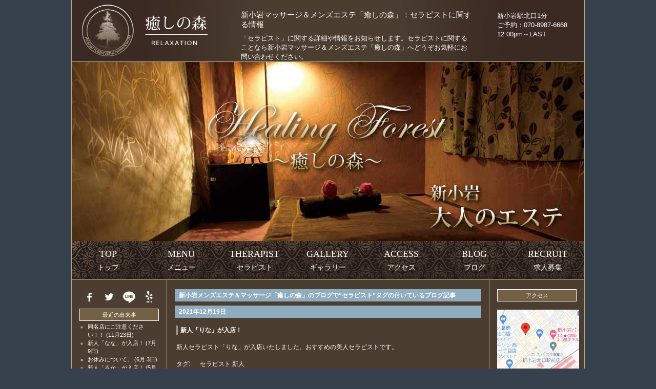

--- FILE ---
content_type: text/html; charset=UTF-8
request_url: https://shinkoiwa-mensesthe.com/tag/%E3%82%BB%E3%83%A9%E3%83%94%E3%82%B9%E3%83%88
body_size: 5061
content:
<!DOCTYPE html><html lang="ja" prefix="og: https://ogp.me/ns# fb: https://ogp.me/ns/fb# article: https://ogp.me/ns/article#"><head><meta charset="UTF-8"><meta http-equiv="Content-Script-Type" content="text/javascript"><meta http-equiv="Content-Style-Type" content="text/css"><link rel="stylesheet" href="https://shinkoiwa-mensesthe.com/styles-site.css" type="text/css" /><link rel="alternate" type="application/atom+xml" title="新小岩メンズエステ＆マッサージ「癒しの森」のブログ: 検索結果" href="https://shinkoiwa-mensesthe.com/blog/mt-search.cgi?tag=%E3%82%BB%E3%83%A9%E3%83%94%E3%82%B9%E3%83%88&amp;Template=feed&amp;IncludeBlogs=2" /><link rel="canonical" href="https://shinkoiwa-mensesthe.com/tag/%E3%82%BB%E3%83%A9%E3%83%94%E3%82%B9%E3%83%88"><title> セラピストの情報: 新小岩メンズエステ＆マッサージ「癒しの森」のブログ
</title><link rel="shortcut icon" href="https://shinkoiwa-mensesthe.com/favicon.ico" /><meta name="viewport" content="width=device-width, initial-scale=1" /><meta property="og:site_name" content="新小岩メンズエステ＆マッサージ「癒しの森」" /><script type="application/ld+json">
{
 "@context": "https://schema.org",
 "@type": "BreadcrumbList",
 "itemListElement":
 [
 {
 "@type": "ListItem",
 "position": 1,
 "item":
 {
 "@id": "https://shinkoiwa-mensesthe.com/",
 "name": "新小岩メンズエステ＆マッサージ「癒しの森」HOME"
 }
 }
 ]
}
</script></head><body class="layout-three-column"><div id="box" class="clearfix"><div id="header-x"><div id="header">

<div class="header1">
<a href="https://shinkoiwa-mensesthe.com/" accesskey="1"><img src="https://shinkoiwa-mensesthe.com/images/clear.png" alt="新小岩メンズエステ＆マッサージサロン癒しの森 TOP" /></a>
</div>
<div class="header2">





<h1 id="blog-name">新小岩マッサージ＆メンズエステ「癒しの森」：セラピストに関する情報</h1>
<p class="blog-description">「セラピスト」に関する詳細や情報をお知らせします。セラピストに関することなら新小岩マッサージ＆メンズエステ「癒しの森」へどうぞお気軽にお問い合わせください。</p>




</div>

<div class="header3"><p>新小岩駅北口1分</p><p>ご予約：070-8987-6668</p><p>12:00pm～LAST</p></div></div><div class="clear"></div><div class="main-round"><div id="main"><img src="https://shinkoiwa-mensesthe.com/images/main1.jpg" alt="新小岩マッサージイメージ1" /></div></div><div class="clear"></div><nav><div id="menu"><ul class="nav_ul1"><li><a href="https://shinkoiwa-mensesthe.com/"><p>TOP</p><span>トップ</span></a></li><li><a href="https://shinkoiwa-mensesthe.com/menu.html"><p>MENU</p><span>メニュー</span></a></li><li><a href="https://shinkoiwa-mensesthe.com/staff.html"><p>THERAPIST</p><span>セラピスト</span></a></li><li><a href="https://shinkoiwa-mensesthe.com/room.html"><p>GALLERY</p><span>ギャラリー</span></a></li><li><a href="https://shinkoiwa-mensesthe.com/access.html"><p>ACCESS</p><span>アクセス</span></a></li><li><a href="https://shinkoiwa-mensesthe.com/massage/"><p>BLOG</p><span>ブログ</span></a></li><li><a href="https://shinkoiwa-mensesthe.com/recruit.html"><p>RECRUIT</p><span>求人募集</span></a></li></ul></div></nav><div class="clear"></div></div><div id="header-sp"><div id="main-sp"><a href="tel:07089876668"><img src="https://shinkoiwa-mensesthe.com/images/header3.png" alt="新小岩マッサージ＆メンズエステ「癒しの森」スマホ用ヘッダー" /></a></div><div id="main-sp"><a href="tel:07089876668"><img src="https://shinkoiwa-mensesthe.com/images/main-sp.jpg" alt="新小岩マッサージ＆メンズエステ「癒しの森」スマホ用メイン" /></a></div><div id="menu-sp"><ul class="menu__ul"><li class="menu__li"><a href="https://shinkoiwa-mensesthe.com/"><p>Top</p><span>トップ</span></a><div class="header__lines"> </div></li><li class="menu__li"><a href="https://shinkoiwa-mensesthe.com/menu.html"><p>Menu</p><span>メニュー</span></a><div class="header__lines"> </div></li><li class="menu__li"><a href="https://shinkoiwa-mensesthe.com/staff.html"><p>Therapist</p><span>セラピスト</span></a><div class="header__lines"> </div></li><li class="menu__li"><a href="https://shinkoiwa-mensesthe.com/room.html"><p>Gallery</p><span>ギャラリー</span></a><div class="header__lines"> </div></li><li class="menu__li"><a href="https://shinkoiwa-mensesthe.com/access.html"><p>Access</p><span>アクセス</span></a><div class="header__lines"> </div></li><li class="menu__li"><a href="https://shinkoiwa-mensesthe.com/line.html"><p>Line</p><span>お友だち追加</span></a><div class="header__lines"> </div></li><li class="menu__li"><a href="https://shinkoiwa-mensesthe.com/massage/"><p>Blog</p><span>ブログ</span></a><div class="header__lines"> </div></li><li class="menu__li"><a href="https://shinkoiwa-mensesthe.com/recruit.html"><p>Recruit</p><span>求人募集</span></a><div class="header__lines"> </div></li></ul></div></div><div class="clear"></div>


<div id="content">
<div class="blog">




    
<h3 class="date">
        
        
    新小岩メンズエステ＆マッサージ「癒しの森」のブログで&ldquo;セラピスト&rdquo;タグの付いているブログ記事
        
</h3>
    
    <div itemscope itemtype="https://schema.org/Blog">


<time itemprop="datePublished" pubdate="pubdate" datetime="2021-12-19"></time><p class="date">2021&#24180;12&#26376;19&#26085;</p>


<div class="entry">

   <h2 id="a000017" class="entry-header"><a itemprop="url" href="https://shinkoiwa-mensesthe.com/massage/2021/12/post-11.html"><span itemprop="headline">新人「りな」が入店！</span></a></h2>

   <div class="entry-content clearfix">
    
      
         <p>新人セラピスト「りな」が入店いたしました。おすすめの美人セラピストです。<br />
</p>
      
      

      
         <div class="entry-tags">
   <h3 class="entry-tags-header">タグ:</h3>
   <ul class="entry-tags-list">
   
      <li class="entry-tag" itemprop="keywords"><a href="https://shinkoiwa-mensesthe.com/tag/%E3%82%BB%E3%83%A9%E3%83%94%E3%82%B9%E3%83%88" title="セラピスト" rel="tag">セラピスト</a></li>
   
      <li class="entry-tag" itemprop="keywords"><a href="https://shinkoiwa-mensesthe.com/tag/%E6%96%B0%E4%BA%BA" title="新人" rel="tag">新人</a></li>
   
   </ul>
</div>

      

</div>
</div>
   <p class="entry-footer"><a href="https://shinkoiwa-mensesthe.com/massage/2021/12/post-11.html">Permalink</a>
|
Category : <a href="https://shinkoiwa-mensesthe.com/massage/news/" title="新小岩メンズエステ＆マッサージ「癒しの森」から皆様へお知らせ。">お知らせ</a><span itemprop="author">SpaTiara</span></p>


</div>
    

    
    <div itemscope itemtype="https://schema.org/Blog">


<time itemprop="datePublished" pubdate="pubdate" datetime="2021-12-05"></time><p class="date">2021&#24180;12&#26376; 5&#26085;</p>


<div class="entry">

   <h2 id="a000016" class="entry-header"><a itemprop="url" href="https://shinkoiwa-mensesthe.com/massage/2021/12/post-10.html"><span itemprop="headline">新人「ゆみ」が入店！</span></a></h2>

   <div class="entry-content clearfix">
    
      
         <p>新人セラピスト「ゆみ」が入店いたしました！<br />
<span class="mt-enclosure mt-enclosure-image" style="display: inline;"><img alt="ゆみ" src="https://shinkoiwa-mensesthe.com/massage/2021/12/05/yumi-s1.jpg" width="180" height="280" class="mt-image-center" style="text-align: center; display: block; margin: 0 auto 20px;" /></span></p>
      
      

      
         <div class="entry-tags">
   <h3 class="entry-tags-header">タグ:</h3>
   <ul class="entry-tags-list">
   
      <li class="entry-tag" itemprop="keywords"><a href="https://shinkoiwa-mensesthe.com/tag/%E3%82%BB%E3%83%A9%E3%83%94%E3%82%B9%E3%83%88" title="セラピスト" rel="tag">セラピスト</a></li>
   
      <li class="entry-tag" itemprop="keywords"><a href="https://shinkoiwa-mensesthe.com/tag/%E3%83%9E%E3%83%83%E3%82%B5%E3%83%BC%E3%82%B8" title="マッサージ" rel="tag">マッサージ</a></li>
   
      <li class="entry-tag" itemprop="keywords"><a href="https://shinkoiwa-mensesthe.com/tag/%E3%83%A1%E3%83%B3%E3%82%BA%E3%82%A8%E3%82%B9%E3%83%86" title="メンズエステ" rel="tag">メンズエステ</a></li>
   
      <li class="entry-tag" itemprop="keywords"><a href="https://shinkoiwa-mensesthe.com/tag/%E6%96%B0%E4%BA%BA" title="新人" rel="tag">新人</a></li>
   
      <li class="entry-tag" itemprop="keywords"><a href="https://shinkoiwa-mensesthe.com/tag/%E6%96%B0%E5%B0%8F%E5%B2%A9" title="新小岩" rel="tag">新小岩</a></li>
   
   </ul>
</div>

      

</div>
</div>
   <p class="entry-footer"><a href="https://shinkoiwa-mensesthe.com/massage/2021/12/post-10.html">Permalink</a>
|
Category : <a href="https://shinkoiwa-mensesthe.com/massage/news/" title="新小岩メンズエステ＆マッサージ「癒しの森」から皆様へお知らせ。">お知らせ</a>, <a href="https://shinkoiwa-mensesthe.com/massage/shinkoiwa-koiwa/" title="新小岩、小岩の街に関する話題や情報。">新小岩・小岩</a><span itemprop="author">SpaTiara</span></p>


</div>
    

    
    <div itemscope itemtype="https://schema.org/Blog">


<time itemprop="datePublished" pubdate="pubdate" datetime="2021-05-05"></time><p class="date">2021&#24180;5&#26376; 5&#26085;</p>


<div class="entry">

   <h2 id="a000010" class="entry-header"><a itemprop="url" href="https://shinkoiwa-mensesthe.com/massage/2021/05/post-4.html"><span itemprop="headline">新人「桜」が入店いたしました。</span></a></h2>

   <div class="entry-content clearfix">
    
      
         <p>新人セラピスト「桜」が入店いたしました。皆さまの子来店、ご指名をお待ちしております！<br />
</p>
      
      

      
         <div class="entry-tags">
   <h3 class="entry-tags-header">タグ:</h3>
   <ul class="entry-tags-list">
   
      <li class="entry-tag" itemprop="keywords"><a href="https://shinkoiwa-mensesthe.com/tag/%E3%82%BB%E3%83%A9%E3%83%94%E3%82%B9%E3%83%88" title="セラピスト" rel="tag">セラピスト</a></li>
   
      <li class="entry-tag" itemprop="keywords"><a href="https://shinkoiwa-mensesthe.com/tag/%E6%96%B0%E4%BA%BA" title="新人" rel="tag">新人</a></li>
   
      <li class="entry-tag" itemprop="keywords"><a href="https://shinkoiwa-mensesthe.com/tag/%E6%96%B0%E5%B0%8F%E5%B2%A9" title="新小岩" rel="tag">新小岩</a></li>
   
   </ul>
</div>

      

</div>
</div>
   <p class="entry-footer"><a href="https://shinkoiwa-mensesthe.com/massage/2021/05/post-4.html">Permalink</a>
|
Category : <a href="https://shinkoiwa-mensesthe.com/massage/news/" title="新小岩メンズエステ＆マッサージ「癒しの森」から皆様へお知らせ。">お知らせ</a>, <a href="https://shinkoiwa-mensesthe.com/massage/shinkoiwa-koiwa/" title="新小岩、小岩の街に関する話題や情報。">新小岩・小岩</a><span itemprop="author">SpaTiara</span></p>


</div>
    
    






</div>
</div>


  
<div id="links-left-box">
  <dl id="links-left">
<div class="sns"><ul><li><a href="https://www.facebook.com/102058211701304/" target="_blank"><img src="https://shinkoiwa-mensesthe.com/icon/facebook.png" alt="Facebook" /></a></li><li><a href="https://twitter.com/shinkoiwa_esthe" target="_blank"><img src="https://shinkoiwa-mensesthe.com/icon/twitter.png" alt="Twitter" /></a></li><li><a href="https://lin.ee/nCoRV7S" target="_blank"><img src="https://shinkoiwa-mensesthe.com/icon/line.png" alt="LINE" /></a></li><li><a href="https://yelp.co.jp/biz/" target="_blank"><img src="https://shinkoiwa-mensesthe.com/icon/yelp.png" alt="yelp" /></a></li></ul></div><div class="clear"></div><dt class="sidetitle">
最近の出来事
</dt><dd class="side"><ul><li><a href="https://shinkoiwa-mensesthe.com/massage/2025/11/post-33.html" title="同名店にご注意ください！！">同名店にご注意ください！！</a> (11月23日)</li><li><a href="https://shinkoiwa-mensesthe.com/massage/2025/07/post-32.html" title="新人「なな」が入店！">新人「なな」が入店！</a> (7月 9日)</li><li><a href="https://shinkoiwa-mensesthe.com/massage/2025/06/post-30.html" title="お休みについて。">お休みについて。</a> (6月 3日)</li><li><a href="https://shinkoiwa-mensesthe.com/massage/2025/05/post-29.html" title="新人「みか」が入店！">新人「みか」が入店！</a> (5月 2日)</li><li><a href="https://shinkoiwa-mensesthe.com/massage/2025/02/post-28.html" title="新人「あい」が入店!">新人「あい」が入店!</a> (2月15日)</li><li><a href="https://shinkoiwa-mensesthe.com/massage/2024/12/post-27.html" title="年末年始のご案内。">年末年始のご案内。</a> (12月31日)</li><li><a href="https://shinkoiwa-mensesthe.com/massage/2024/10/post-26.html" title="新人「みさ」が入店！">新人「みさ」が入店！</a> (10月23日)</li><li><a href="https://shinkoiwa-mensesthe.com/massage/2024/05/post-25.html" title="新人「あき」が入店！">新人「あき」が入店！</a> (5月21日)</li><li><a href="https://shinkoiwa-mensesthe.com/massage/2024/04/post-24.html" title="新人「ラン」が入店！">新人「ラン」が入店！</a> (4月13日)</li><li><a href="https://shinkoiwa-mensesthe.com/massage/2024/01/post-23.html" title="新人「りな」が入店！">新人「りな」が入店！</a> (1月20日)</li></ul></dd><dt class="sidetitle">
最近の写真
</dt><div class="side-photo"><p><a href="https://shinkoiwa-mensesthe.com/massage/2025/07/post-32.html"><img src="https://shinkoiwa-mensesthe.com/massage/2025/07/09/nana-s1.jpg" width="90" alt="nana-s1.jpg" /></a></p><p><a href="https://shinkoiwa-mensesthe.com/massage/2025/05/post-29.html"><img src="https://shinkoiwa-mensesthe.com/massage/2025/05/02/mika-s1.jpg" width="90" alt="mika-s1.jpg" /></a></p><p><a href="https://shinkoiwa-mensesthe.com/massage/2025/02/post-28.html"><img src="https://shinkoiwa-mensesthe.com/massage/2025/02/15/ai-s1.jpg" width="90" alt="ai-s1.jpg" /></a></p><p><a href="https://shinkoiwa-mensesthe.com/massage/2024/10/post-26.html"><img src="https://shinkoiwa-mensesthe.com/massage/2024/10/23/misa-s1.jpg" width="90" alt="misa-s1.jpg" /></a></p><p><a href="https://shinkoiwa-mensesthe.com/massage/2024/05/post-25.html"><img src="https://shinkoiwa-mensesthe.com/massage/2024/05/21/aki-s1.jpg" width="90" alt="aki-s1.jpg" /></a></p><p><a href="https://shinkoiwa-mensesthe.com/massage/2024/04/post-24.html"><img src="https://shinkoiwa-mensesthe.com/massage/2024/04/13/ran-s1.jpg" width="90" alt="ran-s1.jpg" /></a></p><p><a href="https://shinkoiwa-mensesthe.com/massage/2024/01/post-23.html"><img src="https://shinkoiwa-mensesthe.com/massage/2024/01/29/rina-s1.jpg" width="90" alt="rina-s1.jpg" /></a></p><p><a href="https://shinkoiwa-mensesthe.com/massage/2023/07/post-21.html"><img src="https://shinkoiwa-mensesthe.com/massage/2023/07/19/reina-s1.jpg" width="90" alt="reina-s1.jpg" /></a></p><p><a href="https://shinkoiwa-mensesthe.com/massage/2023/07/post-20.html"><img src="https://shinkoiwa-mensesthe.com/massage/2023/07/15/luna-s1.jpg" width="90" alt="luna-s1.jpg" /></a></p><p><a href="https://shinkoiwa-mensesthe.com/massage/2023/06/post-19.html"><img src="https://shinkoiwa-mensesthe.com/massage/2023/06/20/emi-s1.jpg" width="90" alt="emi-s1.jpg" /></a></p></div><dt class="sidetitle">
QR-code
</dt><div class="qrcode"><img src="https://shinkoiwa-mensesthe.com/images/qrcode.png" alt="モバイルQRコード" /></div>


    
  </dl>
</div>
  





<div id="links-right-box">
  <dl id="links-right">
  
<dt class="sidetitle">
アクセス
</dt><div class="google"><br /><a href="https://g.page/shinkoiwa-mensesthe?share" target="_blank"><img src="https://shinkoiwa-mensesthe.com/images/map-side.jpg" width="100%" height="auto" alt="新小岩メンズエステ「癒しの森」地図" /></a></div><div itemscope itemtype="https://schema.org/Service"><meta itemprop="serviceType" content="Esthe Massage" /><div itemprop="provider" itemscope itemtype="https://schema.org/LocalBusiness"><div class="side-map"><p>新小岩メンズエステ</p><p>「<a href="https://shinkoiwa-mensesthe.com/"><span itemprop="name">癒しの森</span></a>」</p><p><span itemprop="telephone">070-8987-6668</span></p><p><span itemprop="openingHours" datetime="Mo-Su 12:00-03:00">12:00pm-LAST</span></p><p><span itemprop="address">東京都葛飾区西新小岩1-8-1</span></p></div></div></div><dt class="sidetitle">
サイト内検索
</dt><dd class="side"><form method="get" action="https://shinkoiwa-mensesthe.com/blog/mt-search.cgi"><fieldset><input type="hidden" name="IncludeBlogs" value="2" /><input type="hidden" name="limit" value="20" /><input id="search" tabindex="8"  accesskey="t" name="search" size="20" value="" /><input type="submit" tabindex="9" accesskey="s" value="Search" /></fieldset></form></dd><dt class="sidetitle">
月別アーカイブ
</dt><dd class="side"><ul><li><a href="https://shinkoiwa-mensesthe.com/massage/2025/11/">2025&#24180;11&#26376;</a> [1]</li><li><a href="https://shinkoiwa-mensesthe.com/massage/2025/07/">2025&#24180;7&#26376;</a> [1]</li><li><a href="https://shinkoiwa-mensesthe.com/massage/2025/06/">2025&#24180;6&#26376;</a> [1]</li><li><a href="https://shinkoiwa-mensesthe.com/massage/2025/05/">2025&#24180;5&#26376;</a> [1]</li><li><a href="https://shinkoiwa-mensesthe.com/massage/2025/02/">2025&#24180;2&#26376;</a> [1]</li><li><a href="https://shinkoiwa-mensesthe.com/massage/2024/12/">2024&#24180;12&#26376;</a> [1]</li><li><a href="https://shinkoiwa-mensesthe.com/massage/2024/10/">2024&#24180;10&#26376;</a> [1]</li><li><a href="https://shinkoiwa-mensesthe.com/massage/2024/05/">2024&#24180;5&#26376;</a> [1]</li><li><a href="https://shinkoiwa-mensesthe.com/massage/2024/04/">2024&#24180;4&#26376;</a> [1]</li><li><a href="https://shinkoiwa-mensesthe.com/massage/2024/01/">2024&#24180;1&#26376;</a> [2]</li><li><a href="https://shinkoiwa-mensesthe.com/massage/2023/11/">2023&#24180;11&#26376;</a> [1]</li><li><a href="https://shinkoiwa-mensesthe.com/massage/2023/07/">2023&#24180;7&#26376;</a> [2]</li><li><a href="https://shinkoiwa-mensesthe.com/massage/2023/06/">2023&#24180;6&#26376;</a> [2]</li><li><a href="https://shinkoiwa-mensesthe.com/massage/2023/05/">2023&#24180;5&#26376;</a> [1]</li><li><a href="https://shinkoiwa-mensesthe.com/massage/2022/10/">2022&#24180;10&#26376;</a> [1]</li><li><a href="https://shinkoiwa-mensesthe.com/massage/2022/04/">2022&#24180;4&#26376;</a> [2]</li><li><a href="https://shinkoiwa-mensesthe.com/massage/2022/02/">2022&#24180;2&#26376;</a> [1]</li><li><a href="https://shinkoiwa-mensesthe.com/massage/2021/12/">2021&#24180;12&#26376;</a> [3]</li><li><a href="https://shinkoiwa-mensesthe.com/massage/2021/10/">2021&#24180;10&#26376;</a> [1]</li><li><a href="https://shinkoiwa-mensesthe.com/massage/2021/08/">2021&#24180;8&#26376;</a> [1]</li><li><a href="https://shinkoiwa-mensesthe.com/massage/2021/06/">2021&#24180;6&#26376;</a> [1]</li><li><a href="https://shinkoiwa-mensesthe.com/massage/2021/05/">2021&#24180;5&#26376;</a> [3]</li><li><a href="https://shinkoiwa-mensesthe.com/massage/2021/04/">2021&#24180;4&#26376;</a> [1]</li><li><a href="https://shinkoiwa-mensesthe.com/massage/2021/03/">2021&#24180;3&#26376;</a> [1]</li><li><a href="https://shinkoiwa-mensesthe.com/massage/2021/01/">2021&#24180;1&#26376;</a> [1]</li><li><a href="https://shinkoiwa-mensesthe.com/massage/2020/12/">2020&#24180;12&#26376;</a> [1]</li><li><a href="https://shinkoiwa-mensesthe.com/massage/2020/11/">2020&#24180;11&#26376;</a> [2]</li><li><a href="https://shinkoiwa-mensesthe.com/massage/2020/10/">2020&#24180;10&#26376;</a> [1]</li></ul></dd><div class="qrcode"><p><a href="https://www.esthe-ranking.jp/esthe-ranking/60f5bfe9-a1fa-4e7b-8a93-7167abef5951" target="_blank"><img src="https://www.esthe-ranking.jp/assets/img/banner/in/area47-small.gif" alt="亀戸・小岩エリア メンズエステランキング"></a></p><p><a href="https://www.mens-anavi.com/list.php?area=0170" target="_blank"><img src="https://shinkoiwa-mensesthe.com/link/mens-esthe.gif" alt="男性が利用できる、新小岩マッサージ店" /></a></p><p><a href="https://mensesthe-go.com/" target="_blank"><img src="https://shinkoiwa-mensesthe.com/link/menes_go.gif" alt="メンズエステGO" /></a></p><br /><p><a href="https://shinkoiwa-mensesthe.com/link.html"><span class="small">リンク</span></a></p><br /></div><dd class="syndicate"><a href="https://shinkoiwa-mensesthe.com/rss.xml">Syndicate this site (XML)</a></dd>

  </dl>
</div>


</div><p id="footer">Copyright &copy; 2026 <a href="https://shinkoiwa-mensesthe.com/"><span class="link-footer">新小岩メンズエステ＆マッサージ「癒しの森」</span></a> All Rights Reserved.</p><div id="footerFloatingMenu"><ul><li><a href="tel:07089876668"><img src="https://shinkoiwa-mensesthe.com/footer/footer-tel.png"></a></li><li><a href="https://shinkoiwa-mensesthe.com/staff.html"><img src="https://shinkoiwa-mensesthe.com/footer/footer-staff.png"></a></li><li><a href="https://shinkoiwa-mensesthe.com/access.html"><img src="https://shinkoiwa-mensesthe.com/footer/footer-access.png"></a></li><li><a href="https://lin.ee/nCoRV7S" target="_blank"><img src="https://shinkoiwa-mensesthe.com/footer/footer-line.png"></a></li></ul></div>


<script type="text/javascript" src="https://shinkoiwa-mensesthe.com/js/jquery-1.11.3.min.js"></script>

<script>
jQuery(function() {
    var topBtn = jQuery('#footerFloatingMenu');
    topBtn.hide();
    jQuery(window).scroll(function () {
        if (jQuery(this).scrollTop() > 150) { // 150pxで表示
            topBtn.fadeIn();
        } else {
            topBtn.fadeOut();
        }
    });
});
</script>
<!--[if lt IE 9]>
<script type="text/javascript" src="https://shinkoiwa-mensesthe.com/js/html5shiv.js" async></script>
<script type="text/javascript" src="https://shinkoiwa-mensesthe.com/js/respond.min.js" async></script>
<![endif]-->

<script type="application/ld+json">
[
	{
		"@context": "https://schema.org",
		"@type": "Website",
		"name": "新小岩メンズエステ＆マッサージ 癒しの森",
                "url": "https://shinkoiwa-mensesthe.com/"
	},
	{
		"@context": "https://schema.org",
		"@type": "LocalBusiness/Massage",
		"name": "Rei",
                "description":"新小岩のメンズエステと言えば「癒しの森」。極限まで癒やすディープな泡洗体とリンパマッサージが自慢のサロンです。",
                "address": "東京都葛飾区西新小岩1-8-1",
                "telephone": "070-8987-6668",
                "openingHours": "Mo-Su 12:00-03:00",
                "geo": {
                "@type": "GeoCoordinates",
                "latitude": "35.7146857",
                "longitude":"139.8578296"
                 },
                "hasMap": "https://shinkoiwa-mensesthe.com/access.html",
                "paymentAccepted":["Cach","creditcard"],
                "priceRange": "$",
                "image": "https://shinkoiwa-mensesthe.com/images/logo.jpg",
                "url": "https://shinkoiwa-mensesthe.com/"
        }
]
</script>


</body>
</html>



--- FILE ---
content_type: text/css
request_url: https://shinkoiwa-mensesthe.com/styles-site.css
body_size: 6975
content:
body.layout-three-column,
body.layout-three-column-right,
body.layout-two-column-left,
body.layout-two-column-right{text-align:center;background:#36414d;}.layout-three-column #box,
.layout-three-column-right #box,
.layout-two-column-left #box,
.layout-two-column-right #box{margin-right:auto;margin-left:auto;padding:0 0 25px 0;border-bottom:1px solid #aba784;border-left:1px solid #aba784;border-right:1px solid #aba784;text-align:left;background-color:#4b3e31;}#content{background-color:#4b3e31;}.layout-three-column-right #box,
.layout-three-column #box{width:1000px;}.layout-two-column-left #box,
.layout-two-column-right #box{width:815px;}.layout-three-column #content{float:left;border-bottom:1px solid #aba784;border-left:1px solid #aba784;border-right:1px solid #aba784;width:628px;margin-left:185px;background-color:#4b3e31;}.layout-three-column #links-left-box,
.layout-three-column #links-right-box{float:left;width:185px;background-color:#4b3e31;}.layout-three-column #links-left-box{margin-left:-815px;}.layout-three-column #links-right-box{margin-left:0;}.layout-three-column #links-left,
.layout-three-column #links-right{padding:15px 15px 0 15px;}.layout-three-column-right #content{float:left;width:633px;border-bottom:1px solid #aba784;border-right:1px solid #aba784;}.layout-three-column-right #links-left-box{float:left;width:180px;}.layout-three-column-right #links-right-box{float:left;width:185px;}.layout-three-column-right #links-left{padding:15px 5px 0 15px;}.layout-three-column-right #links-right{padding:15px 15px 0 15px;}.layout-two-column-right #content{float:left;width:478px;border-bottom:1px solid #7fae75;border-right:1px solid #7fae75;}.layout-two-column-right #links-right-box{float:left;width:185px;}.layout-two-column-right #links-right{padding:15px 15px 0;}.layout-two-column-left #content{float:left;width:478px;border-bottom:1px solid #7fae75;border-left:1px solid #7fae75;}.layout-two-column-left #content{margin-left:185px;}.layout-two-column-left #links-left-box{float:left;width:185px;}.layout-two-column-left #links-left-box{margin-left:-665px;}.layout-two-column-left #links-left{padding:15px 15px 0;}.layout-three-column-liquid #content,
.layout-three-column-liquid-right #content,
.layout-two-column-liquid-right #content,
.layout-two-column-liquid-left #content,
.layout-three-column-liquid #links-left-box,
.layout-three-column-liquid #links-right-box,
.layout-three-column-liquid-right #links-left-box,
.layout-three-column-liquid-right #links-right-box,
.layout-two-column-liquid-right #links-right-box,
.layout-two-column-liquid-left #links-left-box{position:relative;display:inline;float:left;background:#fff;}.layout-three-column-liquid .blog,
.layout-three-column-liquid-right .blog,
.layout-two-column-liquid-right .blog,
.layout-two-column-liquid-left .blog,
.layout-three-column-liquid #links-left,
.layout-three-column-liquid #links-right,
.layout-three-column-liquid-right #links-left,
.layout-three-column-liquid-right #links-right,
.layout-two-column-liquid-right #links-right,
.layout-two-column-liquid-left #links-left{position:static;}.layout-three-column-liquid #content,
.layout-three-column-liquid-right #content,
.layout-two-column-liquid-right #content,
.layout-two-column-liquid-left #content,
.layout-three-column-liquid #links-left,
.layout-three-column-liquid #links-right,
.layout-three-column-liquid-right #links-left,
.layout-three-column-liquid-right #links-right,
.layout-two-column-liquid-right #links-right,
.layout-two-column-liquid-left #links-left,
.layout-three-column-liquid .entry,
.layout-three-column-liquid-right .entry,
.layout-two-column-liquid-right .entry,
.layout-two-column-liquid-left .entry{overflow-x:hidden;}.layout-three-column-liquid #links-left{position:relative;z-index:2;}.layout-three-column-liquid #content{width:100%;}.layout-three-column-liquid .blog{margin:0 200px;padding:18px 15px 10px;border-bottom:1px solid #7fae75;border-left:1px solid #7fae75;border-right:1px solid #7fae75;height:100%;}.layout-three-column-liquid .blog{padding:10px 15px;}.layout-three-column-liquid-right #content{width:100%;margin-right:-535px;}.layout-three-column-liquid-right .blog{margin-right:535px;padding:18px 15px 10px;border-bottom:1px solid #7fae75;border-right:1px solid #7fae75;height:100%;}.layout-three-column-liquid-right .blog{padding:10px 15px;}.layout-two-column-liquid-right #content{width:100%;}.layout-two-column-liquid-right .blog{margin-right:200px;padding:18px 15px 10px;border-bottom:1px solid #7fae75;border-right:1px solid #7fae75;height:100%;}.layout-two-column-liquid-right .blog{padding:10px 15px;}.layout-two-column-liquid-left #content{width:100%;}.layout-two-column-liquid-left .blog{margin-left:200px;padding:18px 15px 10px;border-bottom:1px solid #7fae75;border-left:1px solid #7fae75;height:100%;}.layout-two-column-liquid-left .blog{padding:10px 15px;}.layout-three-column-liquid #links-left-box{top:15px;width:200px;margin-left:-100%;}.layout-three-column-liquid-right #links-left-box{top:15px;right:0px;width:185px;}.layout-three-column-liquid-right #links-right-box{top:15px;width:200px;}.layout-three-column-liquid #links-right-box,
.layout-two-column-liquid-right #links-right-box{top:15px;width:200px;margin-left:-200px;}.layout-two-column-liquid-left #links-left-box{top:15px;width:200px;margin-left:-100%;}.layout-three-column-liquid #links-left,
.layout-three-column-liquid #links-right,
.layout-two-column-liquid-right #links-right,
.layout-two-column-liquid-left #links-left{padding:0 15px;height:95%;}.layout-three-column-liquid-right #links-left{padding:0 0 0 15px;height:95%;}.layout-three-column-liquid-right #links-right{padding:0 15px;height:95%;}.layout-three-column-liquid #footer,
.layout-three-column-liquid-right #footer,
.layout-two-column-liquid-right #footer,
.layout-two-column-liquid-left #footer{margin-top:25px;border-top:1px solid #7fae75;height:60px;color:#fffefe;background:#a13219;font-size:12px;text-align:center;line-height:5.0;}span.link-footer{color:#fffefe;}.blog{padding:10px 15px;background-color:#4b3e31;}@media only screen and (max-width:640px){.blog{padding:10px 15px;background-color:#4b3e31;}}@media only screen and (min-width:869px){.layout-three-column #footer,
.layout-three-column-right #footer,
.layout-two-column-left #footer,
.layout-two-column-right #footer{margin-right:auto;margin-left:auto;height:42px;color:#fffefe;background:#4b3e31;font-size:11pt;text-align:center;line-height:3.5;}}.layout-three-column #footer,
.layout-three-column-right #footer{width:1000px;}.layout-two-column-left #footer,
.layout-two-column-right #footer{width:815px;}.clearfix:after{content:"";display:block;height:0;clear:both;visibility:hidden;}.clearfix{display:inline-table;}/*\*/* html .clearfix{height:1%;}.clearfix{display:block;}/**/@media only screen and (min-width:641px) and (max-width:868px){.layout-three-column #box,
.layout-three-column-right #box,
.layout-two-column-left #box,
.layout-two-column-right #box{width:478px;margin-right:auto;margin-left:auto;padding:0 0 25px 0;border-bottom:1px solid #aba784;border-left:1px solid #aba784;border-right:1px solid #aba784;text-align:left;background-color:#4b3e31;}.layout-two-column-left #content,
.layout-two-column-right #content{float:none;border-bottom:1px solid #aba784;border-left:none;border-right:none;width:478px;margin-left:0;}.layout-two-column-left #links-left-box,
.layout-two-column-right #links-right-box{float:left;width:478px;margin-left:0;margin-left:0;}.layout-two-column-left #links-left,
.layout-two-column-right #links-right{padding:15px 15px 0;}.layout-three-column #footer,
.layout-three-column-right #footer,
.layout-two-column-left #footer,
.layout-two-column-right #footer{width:478px;margin-right:auto;margin-left:auto;height:42px;color:#fffefe;background:#4b3e31;font-size:12px;text-align:center;line-height:3.5;}.layout-three-column #box,
.layout-three-column-right #box{width:665px;}.layout-three-column #content,
.layout-three-column-right #content{float:left;width:478px;border-bottom:1px solid #aba784;border-right:1px solid #aba784;border-left:none;margin-left:0;}.layout-three-column #links-right-box,
.layout-three-column-right #links-right-box{float:right;width:185px;}.layout-three-column #links-right,
.layout-three-column-right #links-right{padding:15px 15px 0;}.layout-three-column #links-left-box,
.layout-three-column-right #links-left-box{float:left;width:185px;margin-left:0;}.layout-three-column #links-left,
.layout-three-column-right #links-left{padding:15px 15px 0;}.layout-three-column #footer,
.layout-three-column-right #footer{width:665px;}.layout-three-column-liquid #content,
.layout-three-column-liquid-right #content{margin-left:-200px;width:100%;}.layout-three-column-liquid-right #content{margin-right:0px;}.layout-three-column-liquid #links-left-box,
.layout-three-column-liquid #links-right-box,
.layout-three-column-liquid-right #links-left-box,
.layout-three-column-liquid-right #links-right-box{float:none;}.layout-three-column-liquid .blog,
.layout-three-column-liquid-right .blog{margin:0 0 0 200px;}.layout-three-column-liquid #links-left-box,
.layout-three-column-liquid-right #links-left-box{margin-right:-200px;top:0;width:200px;}.layout-three-column-liquid #links-right-box,
.layout-three-column-liquid-right #links-right-box{float:right;}.layout-three-column-liquid #links-left,
.layout-three-column-liquid #links-right,
.layout-three-column-liquid-right #links-left,
.layout-three-column-liquid-right #links-right{padding:0 15px;height:95%;}.layout-three-column-liquid-right #links-left-box{top:15px;}}@media only screen and (max-width:640px){body{font:15px/1.5 "Hiragino Kaku Gothic ProN", "ヒラギノ角ゴ ProN W3", Meiryo, メイリオ, sans-serif;color:#fffefe;}body.layout-three-column,
body.layout-three-column-right,
body.layout-two-column-left,
body.layout-two-column-right,
body.layout-three-column-liquid,
body.layout-three-column-liquid-right{background:#4b3e31;}.layout-three-column #box,
.layout-three-column-right #box,
.layout-two-column-left #box,
.layout-two-column-right #box,
.layout-three-column-liquid #box,
.layout-three-column-liquid-right #box{width:100%;margin-right:auto;margin-left:auto;padding:0 0 25px 0;border-bottom:1px solid #aba784;border-left:none;border-right:none;text-align:left;background-color:#4b3e31;}.layout-three-column #content,
.layout-three-column-right #content,
.layout-two-column-left #content,
.layout-two-column-right #content,
.layout-three-column-liquid #content,
.layout-three-column-liquid-right #content{width:100%;float:none;border-left:none;border-right:none;margin-left:0;}.layout-three-column #links-left-box,
.layout-three-column #links-right-box,
.layout-three-column-right #links-left-box,
.layout-three-column-right #links-right-box,
.layout-two-column-left #links-left-box,
.layout-two-column-right #links-right-box,
.layout-three-column-liquid #links-left-box,
.layout-three-column-liquid #links-right-box,
.layout-three-column-liquid-right #links-left-box,
.layout-three-column-liquid-right #links-right-box{float:none;width:100%;margin-left:0;margin-left:0;background-color:#4b3e31;}.layout-three-column #links-left,
.layout-three-column #links-right,
.layout-three-column-right #links-left,
.layout-three-column-right #links-right,
.layout-two-column-left #links-left,
.layout-two-column-right #links-right,
.layout-three-column-liquid #links-left,
.layout-three-column-liquid #links-right,
.layout-three-column-liquid-right #links-left,
.layout-three-column-liquid-right #links-right{padding:15px 15px 0 15px;background-color:#4b3e31;}.layout-three-column #footer,
.layout-three-column-right #footer,
.layout-two-column-left #footer,
.layout-two-column-right #footer,
.layout-three-column-liquid #footer,
.layout-three-column-liquid-right #footer{width:95%;background-color:#4b3e31;}.layout-three-column-liquid .blog,
.layout-three-column-liquid-right .blog{margin:0;}}*{margin:0;padding:0;font-family:"Helvetica Neue",Arial,"Hiragino Kaku Gothic ProN","Hiragino Sans",Meiryo,sans-serif;color:#fffefe;}body{font-size:100%;}html>body{font-size:11pt;}h1, h2, h3, h4, h5, h6{font-size:11pt;font-weight:normal;margin:0;padding:0;}h1#blog-name a{font-size:11pt;font-weight:normal;margin:0;padding:0;color:#fffefe;}@media only screen and (min-width:641px) and (max-width:868px){h1#blog-name a{font-size:80%;font-weight:normal;margin:0;padding:0;color:#fffefe;}}h2.caption{font-size:12pt;font-weight:bold;margin-bottom:10px;color:#fffefe;}h3.caption{font-size:12pt;font-weight:bold;color:#fffefe;}a,
a:link,
a:visited{color:#fffefe;text-decoration:none;}a:hover{color:#fffefe;text-decoration:underline;}a:active{}a img{border:none;}form{margin:0px;}#search-options,
input,
textarea{padding:1px;}#search{width:140px;height:20px;}html > body #search{height:15px;}#header-x{background-color:#4b3e31;}@media only screen and (max-width:640px){#header-x{display:none;}}@media only screen and (min-width:869px){#header{width:1000px;height:120px;background-image:url("https://shinkoiwa-mensesthe.com/images/header.png");background-size:contain;background-repeat:no-repeat;margin:0;padding:0;border-bottom:1px solid #aba784;}.header1{float:left;width:30%;}.header2{float:left;width:45%;padding-top:20px;padding-left:30px;}.header3{float:right;width:17%;padding-top:22px;padding-left:35px}.header3 p{font-size:90%;color:#fffefe;}#header-sp{display:none;}span.pc-menu{font-size:120%;font-weight:bold;color:#eabc59;}}@media only screen and (min-width:641px) and (max-width:868px){#header{width:100%;height:100px;background-image:url("https://shinkoiwa-mensesthe.com/images/header.png");background-size:cover;background-repeat:no-repeat;margin-left:auto;margin-right:auto;border-bottom:1px solid #aba784;}.header1{float:left;width:20%;}.header2{display:none;}.header3{float:left;width:25%;padding-top:20px;padding-left:42%;}.header3 p{font-size:80%;color:#fffefe;}#header-sp{display:none;}}@media only screen and (max-width:640px){#header-sp{width:100%;height:auto;}#top-sp img{width:100%;height:auto;}#main-sp img{width:100%;height:auto;vertical-align:bottom;}#menu-sp{width:100%;margin:0 0 0 0;background:#000;}.menu__ul{width:100%;border-top:0;list-style-type:none;}.menu__ul:after{content:"";display:block;clear:both;}.menu__li{float:left;width:25%;margin:0 0 0 0;padding:3.1% 0 2.4% 0;background-image:url("https://shinkoiwa-mensesthe.com/images/menu-back-sp.gif");background-repeat:repeat;border-top:1px solid #000;border-right:0;}.menu__li p{display:block;text-align:center;font-size:0.96em;font-family:Times New Roman,sans-serif;letter-spacing:1px;color:#fffefe;line-height:160%;}.menu__li span{display:block;text-align:center;font-size:0.7em;letter-spacing:1px;color:#fffefe;padding-top:0.2%;line-height:160%;}.menu__li a{display:block;width:100%;}.menu__lid a{display:block;width:100%;}.menu__lid{float:left;width:25%;margin:0 0 0 0;padding:3.1% 0 2.4% 0;background:#dbd9d9;border:1px solid #cccccc;border-right:0;border-top:1px solid #cccccc;}.menu__lid p{display:block;text-align:center;font-size:0.96em;font-family:Times New Roman,sans-serif;letter-spacing:1px;color:#4a4a4a;line-height:160%;}.menu__lid span{display:block;text-align:center;font-size:0.7em;letter-spacing:1px;color:#666666;padding-top:0.2%;line-height:160%;}.menu-pc{display:none;}}p.address{font-size:100%;color:#fffefe;}p.address2{font-size:10pt;color:#fffefe;}p.tel{font-size:100%;font-weight:bold;color:#fffefe;}.header4{border-bottom:1px solid #aba784;}.clear{clear:both;}.blog-description{color:#fffefe;background:transparent;font-size:10pt;margin-top:8px;text-align:left;}@media only screen and (min-width:641px) and (max-width:868px){.blog-description{color:#fffefe;background:transparent;font-size:85%;text-align:left;}}@media only screen and (max-width:640px){.blog-description{color:#fffefe;background:transparent;font-size:10pt;text-align:left;}}#main{width:100%;height:auto;margin-left:auto;margin-right:auto;text-align:center;}#main img{width:100%;height:auto;vertical-align:bottom;}@media only screen and (min-width:641px) and (max-width:868px){#main{width:100%;height:auto;margin-left:auto;margin-right:auto;text-align:center;}}@media only screen and (max-width:640px){#main{width:100%;height:auto;margin-left:auto;margin-right:auto;text-align:center;}}.slider{list-style-type:none;margin:0;padding:0;}@media only screen and (min-width:869px){#menu{width:100%;height:75px;text-align:center;margin:0 auto 0 auto;border-bottom:1px solid #aba784;background-image:url("https://shinkoiwa-mensesthe.com/images/menu-back.gif");background-size:contain;background-repeat:no-repeat;margin:0;padding:0;}#menu ul{list-style-type:none;width:100%;display:table;table-layout:fixed;padding-top:15px;}#menu ul li{display:table-cell;text-align:center;}#menu ul li a{text-decoration:none;padding:0 0;display:block;}#menu ul li a p{font-size:120%;font-family:'Times New Roman';color:#fffefe;}#menu ul li span{display:block;font-size:95%;margin-top:7px;font-family:"游明朝", YuMincho, "Hiragino Mincho ProN W3", "ヒラギノ明朝 ProN W3", "Hiragino Mincho ProN", "HG明朝E", "ＭＳ Ｐ明朝", "ＭＳ 明朝", serif;}#menu ul li img{width:100%;height:auto;}.menu-mobile{display:none;}}@media only screen and (min-width:641px) and (max-width:868px){#menu{width:100%;height:auto;text-align:center;margin:0 auto 0 auto;border-bottom:1px solid #aba784;}#menu ul{list-style-type:none;width:100%;display:table;table-layout:fixed;margin-top:10px;}#menu ul li{display:table-cell;text-align:center;}#menu ul li a{text-decoration:none;padding:0 0;display:block;}#menu ul li a p{font-size:100%;font-family:'Times New Roman';color:#fffefe;}#menu ul li span{display:block;font-size:95%;margin-top:5px;font-family:"游明朝", YuMincho, "Hiragino Mincho ProN W3", "ヒラギノ明朝 ProN W3", "Hiragino Mincho ProN", "HG明朝E", "ＭＳ Ｐ明朝", "ＭＳ 明朝", serif;}#menu ul li img{width:80%;height:auto;}.menu-mobile{display:none;}}@media only screen and (min-width:641px){.mobile-menu{display:none;}.sns-sp{display:none;}.sns{width:100%;}.sns img{width:90%;height:auto;}.sns ul{list-style-type:none;width:100%;display:table;table-layout:fixed;}.sns ul li{display:table-cell;text-align:center;}}@media only screen and (max-width:640px){.sns{display:none;}.sns-sp{width:100%;margin:0 auto 15px auto;text-align:center;}.sns-sp img{width:45%;height:auto;}.sns-sp ul{list-style-type:none;width:100%;display:table;table-layout:fixed;}.sns-sp ul li{display:table-cell;text-align:center;}hr.sns-line{border-bottom:1px solid #669;}}.camp img{width:100%;height:auto;}.sns1{width:40%;float:left;margin:5px auto;text-align:center;}.sns2{width:30%;float:left;margin:5px auto;text-align:center;}.sns4{overflow:hidden;list-style:none;padding-top:10px;}.sns4 li{float:left;margin-right:6px;display:block;}.sns4 iframe{margin:0 !important;}.fb_iframe_widget > span{vertical-align:baseline !important;}.footer-x{width:1000px;margin-left:auto;margin-right:auto;}@media only screen and (min-width:415px) and (max-width:868px){.footer-x{width:100%;max-width:868px;margin-left:auto;margin-right:auto;}}@media only screen and (max-width:414px){.footer-x{width:100%;max-width:414px;margin-left:auto;margin-right:auto;}}.massage-left{float:left;width:48%;text-align:center;padding:0px;font-size:90%;}.massage-left img{width:100%;heoght:auto;}.massage-right{float:right;width:48%;text-align:left;padding:5px;font-size:90%;}@media only screen and (max-width:640px){.massage-left{width:100%;height:auto;text-align:center;padding:0px;}.massage-right{width:100%;height:auto;text-align:left;margin:13px auto;padding:0px;}.massage-left img{width:100%;height:auto;}massage-right img{width:100%;height:auto;}}.massage{text-align:center;margin:15px auto;}.massage img{width:100%;height:auto;}.massage2{text-align:left;margin:15px auto;font-size:85%;color:#fffefe;}.news-box{max-width:700px;margin:20px auto;overflow:auto;margin-bottom:20px;outline:1px solid #eeda8c;outline-offset:-10px;padding:2%;box-shadow:0px 0px 18px 8px #3b2923;position:relative;padding:8px 10px 7px;}.news-box .news-box2{font-size:100%;margin:10px;}.news-box .news-box2 h2{margin-left:25px;margin-bottom:15px;}.menu1{position:relative;display:block;width:90%;margin:5.6% auto 6% auto;padding:0%;background-color:#3b2923;border:1px solid #e6e6e6;border-bottom:3px solid #bab9b9;}.menu_top{display:block;width:100%;padding:2.9% auto 1% auto;background:url(https://shinkoiwa-mensesthe.com/images/menu_back.png)repeat;}.menu_top h3{display:block;font-size:130%;color:#fffefe;font-family:"游明朝", YuMincho, "Hiragino Mincho ProN W3", "ヒラギノ明朝 ProN W3", "Hiragino Mincho ProN", "HG明朝E", "ＭＳ Ｐ明朝", "ＭＳ 明朝", serif;padding-top:8px;margin-bottom:4px;}.menu_top p{display:block;font-size:80%;color:#fffefe;font-family:"游明朝", YuMincho, "Hiragino Mincho ProN W3", "ヒラギノ明朝 ProN W3", "Hiragino Mincho ProN", "HG明朝E", "ＭＳ Ｐ明朝", "ＭＳ 明朝", serif;padding-bottom:8px;text-align:center;}.menu_top2{padding-top:15px;margin-bottom:15px;}.menu_top2 p{display:block;font-size:80%;text-align:center;}.menu_top3 h4{display:block;padding-top:5px;margin-bottom:15px;font-family:"游明朝", YuMincho, "Hiragino Mincho ProN W3", "ヒラギノ明朝 ProN W3", "Hiragino Mincho ProN", "HG明朝E", "ＭＳ Ｐ明朝", "ＭＳ 明朝", serif;font-size:140%;color:#fcbc4c;text-align:center;}.menu_top3-2 h4{display:block;padding-top:5px;margin-bottom:4px;font-family:"游明朝", YuMincho, "Hiragino Mincho ProN W3", "ヒラギノ明朝 ProN W3", "Hiragino Mincho ProN", "HG明朝E", "ＭＳ Ｐ明朝", "ＭＳ 明朝", serif;font-size:140%;color:#fcbc4c;text-align:center;}.menu_top3-1{width:60%;margin:auto auto auto 30px;}.menu_top3-1 h4{text-align:right;}.menu_top3 span.menu_small{font-family:"游明朝", YuMincho, "Hiragino Mincho ProN W3", "ヒラギノ明朝 ProN W3", "Hiragino Mincho ProN", "HG明朝E", "ＭＳ Ｐ明朝", "ＭＳ 明朝", serif;font-size:70%;color:#fcbc4c;}.menu_top3-2 span.menu_small{font-family:"游明朝", YuMincho, "Hiragino Mincho ProN W3", "ヒラギノ明朝 ProN W3", "Hiragino Mincho ProN", "HG明朝E", "ＭＳ Ｐ明朝", "ＭＳ 明朝", serif;font-size:70%;color:#fcbc4c;}.menu_top3-2 span.menu_black{font-family:"游明朝", YuMincho, "Hiragino Mincho ProN W3", "ヒラギノ明朝 ProN W3", "Hiragino Mincho ProN", "HG明朝E", "ＭＳ Ｐ明朝", "ＭＳ 明朝", serif;font-size:70%;color:#fcbc4c;}.menu_top3 span.menu_midiam{font-family:"游明朝", YuMincho, "Hiragino Mincho ProN W3", "ヒラギノ明朝 ProN W3", "Hiragino Mincho ProN", "HG明朝E", "ＭＳ Ｐ明朝", "ＭＳ 明朝", serif;font-size:70%;color:#fffefe;}.menu_top3-2 span.menu_midiam{font-family:"游明朝", YuMincho, "Hiragino Mincho ProN W3", "ヒラギノ明朝 ProN W3", "Hiragino Mincho ProN", "HG明朝E", "ＭＳ Ｐ明朝", "ＭＳ 明朝", serif;font-size:70%;color:#fffefe;}@media screen and (max-width:640px){.menu_top3-1{width:60%;margin:0 auto 0 10px;}.menu_top3-1 .menu_top3 h4{text-align:right;font-size:100%;}.menu_top3 span.menu_small{font-family:"游明朝", YuMincho, "Hiragino Mincho ProN W3", "ヒラギノ明朝 ProN W3", "Hiragino Mincho ProN", "HG明朝E", "ＭＳ Ｐ明朝", "ＭＳ 明朝", serif;font-size:70%;color:#fcbc4c;}.menu_top3-2 span.menu_small{font-family:"游明朝", YuMincho, "Hiragino Mincho ProN W3", "ヒラギノ明朝 ProN W3", "Hiragino Mincho ProN", "HG明朝E", "ＭＳ Ｐ明朝", "ＭＳ 明朝", serif;font-size:70%;color:#fcbc4c;}.menu_top3 span.menu_midiam{font-family:"游明朝", YuMincho, "Hiragino Mincho ProN W3", "ヒラギノ明朝 ProN W3", "Hiragino Mincho ProN", "HG明朝E", "ＭＳ Ｐ明朝", "ＭＳ 明朝", serif;font-size:90%;color:#fffefe;}.menu_top3-2 span.menu_midiam{font-family:"游明朝", YuMincho, "Hiragino Mincho ProN W3", "ヒラギノ明朝 ProN W3", "Hiragino Mincho ProN", "HG明朝E", "ＭＳ Ｐ明朝", "ＭＳ 明朝", serif;font-size:90%;color:#fffefe;}}.gallery img{width:93%;height:auto;}.video{position:relative;width:100%;padding:56.25% 0 0 0;margin:15px auto;}.video iframe{position:absolute;top:0;left:0;width:100%;height:100%;}.google{width:160px;margin-left:auto;margin-right:auto;}.google iframe{width:160px;height:170px;margin-left:auto;margin-right:auto;margin:8px auto;text-align:center;}@media only screen and (max-width:640px){.google{width:310px;margin-left:auto;margin-right:auto;}.google iframe{width:300px;height:320px;margin-left:auto;margin-right:auto;margin:8px auto;text-align:center;}}span.small{font-size:80%;}.qrcode{text-align:center;margin:10px auto 10px auto;}.side-info{font-size:70%;}.map-info{font-size:85%;margin:20px auto 10px auto;text-align:left;}.google-maps{position:relative;padding-bottom:75%;height:0;overflow:hidden;text-align:center;margin:15px auto;}.google-maps iframe{position:absolute;top:0;left:0;width:100% !important;height:100% !important;}.esthe-1{width:70%;margin:25px auto;text-align:left;}.esthe-1 p{font-size:90%;}p.menu-couse{font-size:120%;font-weight:bold;}p.menu-couse img{width:10%;height:auto;}table.esthe-menu tr td{font-size:110%;}table p.small{font-size:80%;}span.menu-couse2{font-size:120%;font-weight:bold;color:#fcb17e;}span.menu-couse3{font-size:80%;}span.menu-couse4{font-size:80%;line-height:1.5;}img.menu1{width:60%;height:auto;text-align:center;margin-left:auto:margin-right:auto;}img.flower{width:5%;vertical-align:middle;margin-right:8px;}@media only screen and (max-width:640px){.esthe-1{width:100%;margin:25px auto;text-align:left;}.esthe-1 p{font-size:80%;}p.menu-couse{font-size:80%;font-weight:bold;}p.menu-couse img{width:10%;height:auto;}table.esthe-menu tr td{font-size:110%;}table p.small{font-size:80%;}span.menu-couse2{font-size:110%;font-weight:bold;color:#fcb17e;}img.menu1{width:80%;height:auto;text-align:center;margin-left:auto:margin-right:auto;}img.flower{width:5%;vertical-align:middle;margin-right:8px;}}table p{font-size:90%;}table img{width:100%;}ul.esthe-staff{list-style:none;}ul.esthe-staff li{display:inline;}.staff-list{margin:15px auto;}@media only screen and (min-width:869px){.staff1{float:left;width:48%;text-align:center;padding:5px;}.staff1 img{width:70%;height:auto;}.staff2{float:right;width:48%;text-align:left;padding:5px;font-size:90%;}.staff2 img{width:30%;height:auto;}.work{width:90%;height:auto;}img.new-staff{width:13%;height;auto;}img.new-staff2{width:24%;height;auto;}}@media only screen and (min-width:641px) and (max-width:868px){.staff1{float:left;width:48%;text-align:center;padding:5px;}.staff1 img{width:70%;height:auto;}.staff2{float:right;width:40%;text-align:left;padding:5px;font-size:90%;}.staff2 img{width:40%;height:auto;}img.new-staff{width:18%;height;auto;}img.new-staff2{width:30%;height;auto;}}@media only screen and (max-width:640px){.staff1{float:left;width:48%;height:auto;text-align:center;padding:0px;}.staff1 img{width:70%;height:auto;}.staff2{float:right;width:48%;height:auto;text-align:left;font-size:90%;padding:0px;}.staff2 img{width:40%;height:auto;}img.new-staff{width:18%;height;auto;}img.new-staff2{width:30%;height;auto;}}.todaysgirl{max-width:600px;height:auto;background:#4b3e31;margin-left:auto;margin-right:auto;margin-bottom:10px;}@media only screen and (max-width:414px){.todaysgirl{width:100%;height:auto;background:#4b3e31;margin-left:auto;margin-right:auto;margin-bottom:5px;}}ul.girl{list-style-type:none;width:100%;display:table;table-layout:fixed;}ul.girl li{display:table-cell;text-align:center;margin-left:2px;margin-right:2px;}ul.girl li a{text-decoration:none;display:block;color:#fffefe;}ul.girl li img{max-width:100%;height:auto;text-align:center;margin-left:auto;margin-right:auto;}@media only screen and (max-width:414px){ul.girl li img{max-width:90%;height:auto;text-align:center;margin-left:auto;margin-right:auto;}}.room{width:100%;margin-left:auto;margin-right:auto;padding:0px;}.room p{display:block;font-size:80%;text-align:center;margin:3px auto 9px auto;}.room1{float:left;width:48%;text-align:center;padding:0px;}.room1 img{width:100%;height:auto;}.room2{float:right;width:48%;text-align:center;padding:0px;}.room2 img{width:100%;height:auto;}.massage-top img{width:100%;height:auto;margin-left:auto;margin-right:auto;}.recruit{width:100%;font-size:90%;text-align:left;margin-left:10px;white-space:pre;}.date{margin:8px 0;}.date,
.trackbacks-header,
.comments-header,
.comments-open-header,
.search-header{padding-left:8px;color:#fffefe;background:#8fabbe;font-size:83.3%;font-weight:bold;line-height:2.0;}.entry-header{margin:15px 0 0;padding-left:5px;border-left:3px solid #999;font-size:100%;font-weight:bold;}.breadcrumb{font-size:80%;margin:8px auto 15px 8px;}.entry{width:auto;margin:0 3px 15px;color:#555;background:#4b3e31;font-size:83.3%;line-height:1.5;word-break:break-all;}.entry p{margin:15px 0;}.entry ul,
.entry ol{padding-left:16px;}.entry ul li{list-style-type:circle;}.entry dl{}.entry dt{}.entry dd{padding-left:8px;}.entry textarea{width:97%;}blockquote{width:auto;margin:15px 20px 0;padding:10px;border:1px solid #666;background:#f6f6f6;font-size:83.3%;line-height:1.5;}code{color:#000;}.quotetitle{font-size:83.3%;border-bottom:1px solid #666;padding:3px;}pre{margin:15px 20px 0px;padding:10px;background:#f6f6f6;border:1px solid #999;font-size:83.3%;line-height:1.5;width:100%;overflow:scroll;}html>body pre{width:87%;}.entry.extended{}.entry-footer{margin:10px 0 0;padding-top:3px;border-top:1px dotted #fffefe;font-size:83.3%;text-align:right;}.entry-tags{margin-bottom:5px;}.entry-tags-header,
.entry-tags-list,
.entry-tag{display:inline;font-size:100%;}.entry-tags-list{list-style:none;padding-left:5px;}.commenter-profile img{vertical-align:middle;border-width:0;}div.page{margin-top:-5px;}.archive-list{margin:10px 0;}.content-nav{margin:10px;text-align:center;font-size:83.3%;}.calendarhead{padding-bottom:5px;text-align:center;color:#fffefe;font-size:9px;background:none;letter-spacing:0.2em;}#calendar table{text-align:center;padding:0px;border-collapse:collapse;}#calendar th{padding-bottom:3px;font-size:8px;width:23px;}#calendar td{padding:2px 0;font-size:9px;line-height:120%;}span.day{text-align:center;font-size:9px;}span.saturday{color:blue;}span.sunday{color:#e50003;}td.today{display:block;border:1px solid #fffefe;}#links-left-box dl,
#links-right-box dl{margin:0;padding:0;}#links-left-box dd,
#links-right-box dd{font-size:75%;}.side dt,
.side dd{margin:0;padding:0;}.sidetitle{margin-top:3px;border:1px solid #fffefe;color:#fffefe;background:#736145;margin 0;padding 0;text-align:center;font-size:75%;line-height:2.0;}.side{margin:3px 0 20px;background:none;color:#555;font-size:80%;line-height:1.5;}.side ul,
.side ol{padding-left:16px;}.side ul li{list-style-type:circle;}.side ul li ul{padding-left:0px;}.side li li{list-style-type:none;}.sidemenu{margin:15px auto;color:#555;font-size:75%;}.sidemenu img{width:100%;text-align:center;margin-left:auto;margin-right:auto;}.side #categories ul{padding-left:16px;}.side #categories ul ul{padding-left:10px;}.side #categories li{list-style-type:circle;}ul#tags{margin-top:5px;padding-left:0;list-style:none;}ul#tags .module-list-item{display:inline;}ul#tags li.taglevel1{font-size:125%;font-weight:bold;}ul#tags li.taglevel2{font-size:125%;}ul#tags li.taglevel3{font-size:116.6%;}ul#tags li.taglevel4{font-size:108.3%;}ul#tags li.taglevel5{font-size:100%;}ul#tags li.taglevel6{font-size:91.6%;}fieldset{border:none;}fieldset input{color:#555;}.counter{margin:8px 0 25px;padding:2px;background:none;}.syndicate{margin-bottom:5px;text-align:left;color:#fcfcd2;font-size:75%;line-height:1.5;}.syndicate img{border:none;}.powered{margin-top:50px;text-align:left;color:#666666;font-size:75%;line-height:1.5;}.powered img{margin-top:3px;}.powered ul,
.powered li{list-style:none;}.module-powered{margin-top:15px;margin-bottom:15px;padding:10px;border:1px solid #ddd;background-color:#f8f8f8;text-align:center;}#trackbacks,
#comments{margin:10px 0;}.trackbacks-header,
.comments-header,
.comments-open-header{margin:15px 0;}#trackbacks-info,
.trackback-content,
.comment-content,
.comments-open-content{margin:0 2px;padding:0;font-size:83.3%;line-height:1.5;word-break:break-all;}.trackback-content p,
.comment-content p{margin-top:10px;margin-bottom:5px;}.trackback-footer,
.comment-footer{margin-right:2px;padding-top:3px;border-top:1px dotted #fffefe;font-size:66.6%;text-align:right;}#comments-open-data p{margin-bottom:10px;}#comment-post{font-weight:bold;}#comment-author, #comment-email, #comment-url{width:220px;height:20px;}html > body #comment-author,
html > body #comment-email,
html > body #comment-url{height:15px;}#comment-text{width:400px;height:150px;}#comment-bake-cookie{margin-left:2px;vertical-align:middle;}#comments-open-footer{margin-top:15px;text-align:center;}.comments-open label{display:block;}#comment-reply-label{display:inline;}#comment-form-reply{margin-bottom:8px;}#top-comment-nav, #comment-nav{list-style-image:none;list-style-position:outside;list-style-type:none;margin:0 0 1em;padding:0;font-size:83.3%;text-align:center;width:100%;}#top-comment-nav li, #comment-nav li{display:inline;padding:0;}#top-prev-comments, #prev-comments{margin:0 5px 0 0;text-align:left;}#top-num-comments, #num-comments{text-align:center;}#top-next-comments, #next-comments{margin:0 0 0 5px;text-align:right;}#comments-content{margin-bottom:15px;}.status-indicator{display:inline;height:20px;width:20px;background:url(https://shinkoiwa-mensesthe.com/blog//mt-static/images/indicator-login.gif) no-repeat 0 0;padding:2px 7px;}#search-form{font-size:83.3%;}.search-header{margin:15px 0;}.search-results-header{margin:8px 0 15px;font-size:120%;}.top-massage img{width:100%;height:auto;margin-left:auto;margin-right:auto;text-align:center;}@media only screen and (max-width:414px){.top-massage img{width:70%;height:auto;margin-left:40px;margin-right:auto;text-align:center;}}.side-info{}.side-map{margin-top:0px;margin-bottom:10px;}.side-map p{font-size:80%;}.side-map img{width:100%;height:auto;margin-left:auto;margin-right:auto;text-align:center;}@media only screen and (max-width:414px){.side-map img{width:70%;height:auto;margin-left:40px;margin-right:auto;text-align:center;}}.layout-one-column #footer,
.layout-three-column #footer,
.layout-three-column-right #footer,
.layout-two-column-left #footer,
.layout-two-column-right #footer,
.layout-one-column-liquid #footer{margin-right:auto;margin-left:auto;height:42px;color:#fffefe;background:#4b3e31;font-size:100%;text-align:center;}@media only screen and (max-width:414px){.layout-one-column #footer,
.layout-three-column #footer,
.layout-three-column-right #footer,
.layout-two-column-left #footer,
.layout-two-column-right #footer,
.layout-one-column-liquid #footer{width:90%;margin-right:auto;margin-left:auto;height:42px;color:#fffefe;background:#4b3e31;font-size:70%;text-align:center;line-height:3.5;}}.red{color:#ff0000;}.map-embed{max-width:100%;height:0;margin:0;padding:0 0 56.25%;overflow:hidden;position:relative;top:0;left:0;}.map-embed > div{position:absolute;top:0;left:0;width:100%;height:100%;margin:0;padding:0;}.map-embed img{max-width:none;}#recruit2{width:100%;white-space:pre;font-size:90%;color:#fffefe;}.credit p{font-size:11pt;text-align:left;}.credit img{width:100%;height:auto;}@media only screen and (max-width:414px){.credit img{width:80%;height:auto;}.side-map img{width:50%;height:auto;}}.map-l img{width:100%;height:auto;text-align:center;}@media only screen and (max-width:414px){.map-l img{width:90%;height:auto;text-align:center;}}.red1{color:#fcb17e;}.whatsnew{font-size:90%;}.whatsnew p{margin:12px auto;}.newface img{width:18%;height:auto;}p.card{width:70%;text-align:left;font-size:90%;}.grandopen{width:100%;height:auto;text-align:center;}table.price{margin:15px auto;}table.price p{margin-bottom:6px;}span.time{font-size:140%;font-weight:bold;color:#fcb17e;}span.couse{font-size:140%;font-weight:bold;color:#fcb17e;}span.couse-s{font-size:100%;color:#fcb17e;}span.couse2{font-size:130%;font-weight:bold;color:#fffefe;}hr{border:none;border-top:dotted 1px #CCC;height:1px;color:#fffefe;margin:0 6 0 6;}.side-photo{margin:10px auto 10px auto;text-align:center;}.video-discription{margin-top:10px;font-size:90%;}.esthe-menu{font-size:110%;}ul.link{width:580px;text-align:left;font-size:12px;color:#fffefe;margin-top:20px;}ul.link li{text-align:left;font-size:12px;color:#fffefe;list-style:none;padding-left:15px;margin-top:8px;}@media only screen and (max-width:640px){p.staffname2{font-size:75%;}ul.link{text-align:left;color:#f6f2d6;margin-top:20px;}ul.link li{text-align:left;color:#f6f2d6;list-style:none;padding-left:5px;margin-top:13px;font-size:120%;}}.card{margin-top:0px;}p.card-text{text-align:left;font-size:70%;margin-bottom:8px;}.schedule{position:relative;width:100%;padding:38% 0 0 0;margin:15px auto;}.schedule iframe{position:absolute;top:0;left:0;width:100%;height:100%;}.staff-prof{width:100%;margin:15 auto;}.staff-prof1{float:left;width:46%;text-align:center;}.staff-prof2{float:right;width:46%;text-align:left;margin-left:15px;}p.serap-text{font-size:90%;color:#fffefe;margin-top:5px;text-align:left;}hr.schehr{margin-top:15px;margin-bottom:20px;}.atend td{font-family:"ＭＳ Ｐゴシック", "Osaka";font-size:10px;color:#000000;}.atend{border-top-width:thin;border-right-width:thin;border-bottom-width:thin;border-left-width:thin;border-top-style:solid;border-right-style:solid;border-bottom-style:solid;border-left-style:solid;border-top-color:#009900;border-right-color:#6666FF;border-bottom-color:#6666FF;border-left-color:#009900;}span.blue{color:blue;}span.black{color:black;}.black{color:#000;}.line-friend img{width:100%;hight:auto;text-align:center;}ul.top{display:table;table-layout:fixed;width:100%;border-collapse:separate;}ul.top li{display:table-cell;vertical-align:top;}ul.top li p{font-size:90%;margin-left:5%;}@media only screen and (min-width:641px){#footerFloatingMenu{display:none;}#footerFloatingMenu ul{display:none;}#footerFloatingMenu img{display:none;}}@media only screen and (max-width:640px){#footerFloatingMenu{display:block;width:100%;position:fixed;left:0px;bottom:0px;z-index:9999;text-align:center;padding:0 auto;}#footerFloatingMenu img{max-width:99%;}#footerFloatingMenu ul{list-style-type:none;width:100%;display:table;table-layout:fixed;}#footerFloatingMenu ul li{display:table-cell;text-align:center;}}.newdoc{text-align:center;color:#fb4d4d;}img.staff2img{margin-left:40px;}p.staffname{font-size:120%;font-weight:bold;color:#fffefe;margin-top:6px;}table.room-images{border-collapse:separate;border-spacing:20px 5px;}
